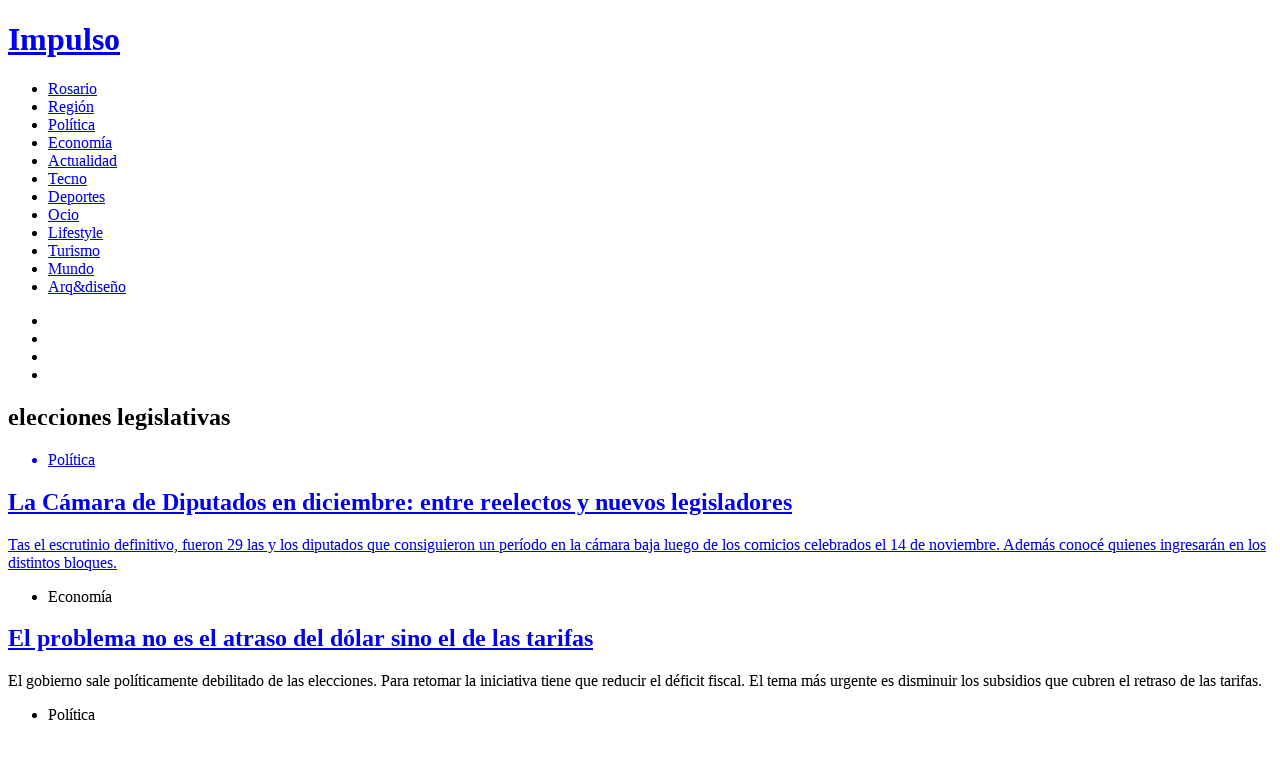

--- FILE ---
content_type: text/html; charset=UTF-8
request_url: https://www.impulsonegocios.com/tag/elecciones-legislativas/
body_size: 10072
content:
<!DOCTYPE html>
<html>
<head>
	<meta charset="utf-8"/>
	<meta name="viewport" content="width=device-width, initial-scale=1.0">

	<!--
	<link rel="stylesheet" media="all" href="/css/screen.css?v=1" />
	-->

	<link rel="icon" type="image/png" href="https://www.impulsonegocios.com/wp-content/uploads/2018/10/favicon.ico" />
	<meta name="theme-color" content="#000000" />	<!-- SEO -->

	<meta name='robots' content='index, follow, max-image-preview:large, max-snippet:-1, max-video-preview:-1' />
	<style>img:is([sizes="auto" i], [sizes^="auto," i]) { contain-intrinsic-size: 3000px 1500px }</style>
	
	<!-- This site is optimized with the Yoast SEO plugin v25.6 - https://yoast.com/wordpress/plugins/seo/ -->
	<title>elecciones legislativas archivos - IMPULSO</title>
	<link rel="canonical" href="https://www.impulsonegocios.com/tag/elecciones-legislativas/" />
	<link rel="next" href="https://www.impulsonegocios.com/tag/elecciones-legislativas/page/2/" />
	<meta property="og:locale" content="es_ES" />
	<meta property="og:type" content="article" />
	<meta property="og:title" content="elecciones legislativas archivos - IMPULSO" />
	<meta property="og:url" content="https://www.impulsonegocios.com/tag/elecciones-legislativas/" />
	<meta property="og:site_name" content="IMPULSO" />
	<meta name="twitter:card" content="summary_large_image" />
	<meta name="twitter:site" content="@impulsonegocios" />
	<script type="application/ld+json" class="yoast-schema-graph">{"@context":"https://schema.org","@graph":[{"@type":"CollectionPage","@id":"https://www.impulsonegocios.com/tag/elecciones-legislativas/","url":"https://www.impulsonegocios.com/tag/elecciones-legislativas/","name":"elecciones legislativas archivos - IMPULSO","isPartOf":{"@id":"https://www.impulsonegocios.com/#website"},"primaryImageOfPage":{"@id":"https://www.impulsonegocios.com/tag/elecciones-legislativas/#primaryimage"},"image":{"@id":"https://www.impulsonegocios.com/tag/elecciones-legislativas/#primaryimage"},"thumbnailUrl":"https://www.impulsonegocios.com/wp-content/uploads/2021/09/diputados.jpg","breadcrumb":{"@id":"https://www.impulsonegocios.com/tag/elecciones-legislativas/#breadcrumb"},"inLanguage":"es-AR"},{"@type":"ImageObject","inLanguage":"es-AR","@id":"https://www.impulsonegocios.com/tag/elecciones-legislativas/#primaryimage","url":"https://www.impulsonegocios.com/wp-content/uploads/2021/09/diputados.jpg","contentUrl":"https://www.impulsonegocios.com/wp-content/uploads/2021/09/diputados.jpg","width":1920,"height":1080,"caption":"zzzznacp2 NOTICIAS ARGENTINAS BAIRES, DICIEMBRE 6: La Cámara de Diputados sesionaba este mediodía para tratar una batería de proyectos, entre los cuales se destaca la llamada \"ley antibarras\". Con un quorum de 129 diputados, el presidente de la Cámara baja, Emilio Monzó, dio por iniciada la sesión especial a las 11:51. Foto NA: JUAN VARGAS zzzz"},{"@type":"BreadcrumbList","@id":"https://www.impulsonegocios.com/tag/elecciones-legislativas/#breadcrumb","itemListElement":[{"@type":"ListItem","position":1,"name":"Inicio","item":"https://www.impulsonegocios.com/"},{"@type":"ListItem","position":2,"name":"elecciones legislativas"}]},{"@type":"WebSite","@id":"https://www.impulsonegocios.com/#website","url":"https://www.impulsonegocios.com/","name":"IMPULSO","description":"Noticias que suman","potentialAction":[{"@type":"SearchAction","target":{"@type":"EntryPoint","urlTemplate":"https://www.impulsonegocios.com/?s={search_term_string}"},"query-input":{"@type":"PropertyValueSpecification","valueRequired":true,"valueName":"search_term_string"}}],"inLanguage":"es-AR"}]}</script>
	<!-- / Yoast SEO plugin. -->


<link rel="alternate" type="application/rss+xml" title="IMPULSO &raquo; Feed" href="https://www.impulsonegocios.com/feed/" />
<link rel="alternate" type="application/rss+xml" title="IMPULSO &raquo; RSS de los comentarios" href="https://www.impulsonegocios.com/comments/feed/" />
<link rel="alternate" type="application/rss+xml" title="IMPULSO &raquo; elecciones legislativas RSS de la etiqueta" href="https://www.impulsonegocios.com/tag/elecciones-legislativas/feed/" />
<script type="text/javascript">
/* <![CDATA[ */
window._wpemojiSettings = {"baseUrl":"https:\/\/s.w.org\/images\/core\/emoji\/16.0.1\/72x72\/","ext":".png","svgUrl":"https:\/\/s.w.org\/images\/core\/emoji\/16.0.1\/svg\/","svgExt":".svg","source":{"concatemoji":"https:\/\/www.impulsonegocios.com\/wp-includes\/js\/wp-emoji-release.min.js?ver=27baec9003d6b697634e10e50eab905d"}};
/*! This file is auto-generated */
!function(s,n){var o,i,e;function c(e){try{var t={supportTests:e,timestamp:(new Date).valueOf()};sessionStorage.setItem(o,JSON.stringify(t))}catch(e){}}function p(e,t,n){e.clearRect(0,0,e.canvas.width,e.canvas.height),e.fillText(t,0,0);var t=new Uint32Array(e.getImageData(0,0,e.canvas.width,e.canvas.height).data),a=(e.clearRect(0,0,e.canvas.width,e.canvas.height),e.fillText(n,0,0),new Uint32Array(e.getImageData(0,0,e.canvas.width,e.canvas.height).data));return t.every(function(e,t){return e===a[t]})}function u(e,t){e.clearRect(0,0,e.canvas.width,e.canvas.height),e.fillText(t,0,0);for(var n=e.getImageData(16,16,1,1),a=0;a<n.data.length;a++)if(0!==n.data[a])return!1;return!0}function f(e,t,n,a){switch(t){case"flag":return n(e,"\ud83c\udff3\ufe0f\u200d\u26a7\ufe0f","\ud83c\udff3\ufe0f\u200b\u26a7\ufe0f")?!1:!n(e,"\ud83c\udde8\ud83c\uddf6","\ud83c\udde8\u200b\ud83c\uddf6")&&!n(e,"\ud83c\udff4\udb40\udc67\udb40\udc62\udb40\udc65\udb40\udc6e\udb40\udc67\udb40\udc7f","\ud83c\udff4\u200b\udb40\udc67\u200b\udb40\udc62\u200b\udb40\udc65\u200b\udb40\udc6e\u200b\udb40\udc67\u200b\udb40\udc7f");case"emoji":return!a(e,"\ud83e\udedf")}return!1}function g(e,t,n,a){var r="undefined"!=typeof WorkerGlobalScope&&self instanceof WorkerGlobalScope?new OffscreenCanvas(300,150):s.createElement("canvas"),o=r.getContext("2d",{willReadFrequently:!0}),i=(o.textBaseline="top",o.font="600 32px Arial",{});return e.forEach(function(e){i[e]=t(o,e,n,a)}),i}function t(e){var t=s.createElement("script");t.src=e,t.defer=!0,s.head.appendChild(t)}"undefined"!=typeof Promise&&(o="wpEmojiSettingsSupports",i=["flag","emoji"],n.supports={everything:!0,everythingExceptFlag:!0},e=new Promise(function(e){s.addEventListener("DOMContentLoaded",e,{once:!0})}),new Promise(function(t){var n=function(){try{var e=JSON.parse(sessionStorage.getItem(o));if("object"==typeof e&&"number"==typeof e.timestamp&&(new Date).valueOf()<e.timestamp+604800&&"object"==typeof e.supportTests)return e.supportTests}catch(e){}return null}();if(!n){if("undefined"!=typeof Worker&&"undefined"!=typeof OffscreenCanvas&&"undefined"!=typeof URL&&URL.createObjectURL&&"undefined"!=typeof Blob)try{var e="postMessage("+g.toString()+"("+[JSON.stringify(i),f.toString(),p.toString(),u.toString()].join(",")+"));",a=new Blob([e],{type:"text/javascript"}),r=new Worker(URL.createObjectURL(a),{name:"wpTestEmojiSupports"});return void(r.onmessage=function(e){c(n=e.data),r.terminate(),t(n)})}catch(e){}c(n=g(i,f,p,u))}t(n)}).then(function(e){for(var t in e)n.supports[t]=e[t],n.supports.everything=n.supports.everything&&n.supports[t],"flag"!==t&&(n.supports.everythingExceptFlag=n.supports.everythingExceptFlag&&n.supports[t]);n.supports.everythingExceptFlag=n.supports.everythingExceptFlag&&!n.supports.flag,n.DOMReady=!1,n.readyCallback=function(){n.DOMReady=!0}}).then(function(){return e}).then(function(){var e;n.supports.everything||(n.readyCallback(),(e=n.source||{}).concatemoji?t(e.concatemoji):e.wpemoji&&e.twemoji&&(t(e.twemoji),t(e.wpemoji)))}))}((window,document),window._wpemojiSettings);
/* ]]> */
</script>
<style id='wp-emoji-styles-inline-css' type='text/css'>

	img.wp-smiley, img.emoji {
		display: inline !important;
		border: none !important;
		box-shadow: none !important;
		height: 1em !important;
		width: 1em !important;
		margin: 0 0.07em !important;
		vertical-align: -0.1em !important;
		background: none !important;
		padding: 0 !important;
	}
</style>
<link rel='stylesheet' id='wp-block-library-css' href='https://www.impulsonegocios.com/wp-includes/css/dist/block-library/style.min.css?ver=27baec9003d6b697634e10e50eab905d'  media='all' />
<style id='classic-theme-styles-inline-css' type='text/css'>
/*! This file is auto-generated */
.wp-block-button__link{color:#fff;background-color:#32373c;border-radius:9999px;box-shadow:none;text-decoration:none;padding:calc(.667em + 2px) calc(1.333em + 2px);font-size:1.125em}.wp-block-file__button{background:#32373c;color:#fff;text-decoration:none}
</style>
<link rel='stylesheet' id='mpp_gutenberg-css' href='https://www.impulsonegocios.com/wp-content/plugins/metronet-profile-picture/dist/blocks.style.build.css?ver=2.6.3'  media='all' />
<style id='global-styles-inline-css' type='text/css'>
:root{--wp--preset--aspect-ratio--square: 1;--wp--preset--aspect-ratio--4-3: 4/3;--wp--preset--aspect-ratio--3-4: 3/4;--wp--preset--aspect-ratio--3-2: 3/2;--wp--preset--aspect-ratio--2-3: 2/3;--wp--preset--aspect-ratio--16-9: 16/9;--wp--preset--aspect-ratio--9-16: 9/16;--wp--preset--color--black: #000000;--wp--preset--color--cyan-bluish-gray: #abb8c3;--wp--preset--color--white: #ffffff;--wp--preset--color--pale-pink: #f78da7;--wp--preset--color--vivid-red: #cf2e2e;--wp--preset--color--luminous-vivid-orange: #ff6900;--wp--preset--color--luminous-vivid-amber: #fcb900;--wp--preset--color--light-green-cyan: #7bdcb5;--wp--preset--color--vivid-green-cyan: #00d084;--wp--preset--color--pale-cyan-blue: #8ed1fc;--wp--preset--color--vivid-cyan-blue: #0693e3;--wp--preset--color--vivid-purple: #9b51e0;--wp--preset--gradient--vivid-cyan-blue-to-vivid-purple: linear-gradient(135deg,rgba(6,147,227,1) 0%,rgb(155,81,224) 100%);--wp--preset--gradient--light-green-cyan-to-vivid-green-cyan: linear-gradient(135deg,rgb(122,220,180) 0%,rgb(0,208,130) 100%);--wp--preset--gradient--luminous-vivid-amber-to-luminous-vivid-orange: linear-gradient(135deg,rgba(252,185,0,1) 0%,rgba(255,105,0,1) 100%);--wp--preset--gradient--luminous-vivid-orange-to-vivid-red: linear-gradient(135deg,rgba(255,105,0,1) 0%,rgb(207,46,46) 100%);--wp--preset--gradient--very-light-gray-to-cyan-bluish-gray: linear-gradient(135deg,rgb(238,238,238) 0%,rgb(169,184,195) 100%);--wp--preset--gradient--cool-to-warm-spectrum: linear-gradient(135deg,rgb(74,234,220) 0%,rgb(151,120,209) 20%,rgb(207,42,186) 40%,rgb(238,44,130) 60%,rgb(251,105,98) 80%,rgb(254,248,76) 100%);--wp--preset--gradient--blush-light-purple: linear-gradient(135deg,rgb(255,206,236) 0%,rgb(152,150,240) 100%);--wp--preset--gradient--blush-bordeaux: linear-gradient(135deg,rgb(254,205,165) 0%,rgb(254,45,45) 50%,rgb(107,0,62) 100%);--wp--preset--gradient--luminous-dusk: linear-gradient(135deg,rgb(255,203,112) 0%,rgb(199,81,192) 50%,rgb(65,88,208) 100%);--wp--preset--gradient--pale-ocean: linear-gradient(135deg,rgb(255,245,203) 0%,rgb(182,227,212) 50%,rgb(51,167,181) 100%);--wp--preset--gradient--electric-grass: linear-gradient(135deg,rgb(202,248,128) 0%,rgb(113,206,126) 100%);--wp--preset--gradient--midnight: linear-gradient(135deg,rgb(2,3,129) 0%,rgb(40,116,252) 100%);--wp--preset--font-size--small: 13px;--wp--preset--font-size--medium: 20px;--wp--preset--font-size--large: 36px;--wp--preset--font-size--x-large: 42px;--wp--preset--spacing--20: 0.44rem;--wp--preset--spacing--30: 0.67rem;--wp--preset--spacing--40: 1rem;--wp--preset--spacing--50: 1.5rem;--wp--preset--spacing--60: 2.25rem;--wp--preset--spacing--70: 3.38rem;--wp--preset--spacing--80: 5.06rem;--wp--preset--shadow--natural: 6px 6px 9px rgba(0, 0, 0, 0.2);--wp--preset--shadow--deep: 12px 12px 50px rgba(0, 0, 0, 0.4);--wp--preset--shadow--sharp: 6px 6px 0px rgba(0, 0, 0, 0.2);--wp--preset--shadow--outlined: 6px 6px 0px -3px rgba(255, 255, 255, 1), 6px 6px rgba(0, 0, 0, 1);--wp--preset--shadow--crisp: 6px 6px 0px rgba(0, 0, 0, 1);}:where(.is-layout-flex){gap: 0.5em;}:where(.is-layout-grid){gap: 0.5em;}body .is-layout-flex{display: flex;}.is-layout-flex{flex-wrap: wrap;align-items: center;}.is-layout-flex > :is(*, div){margin: 0;}body .is-layout-grid{display: grid;}.is-layout-grid > :is(*, div){margin: 0;}:where(.wp-block-columns.is-layout-flex){gap: 2em;}:where(.wp-block-columns.is-layout-grid){gap: 2em;}:where(.wp-block-post-template.is-layout-flex){gap: 1.25em;}:where(.wp-block-post-template.is-layout-grid){gap: 1.25em;}.has-black-color{color: var(--wp--preset--color--black) !important;}.has-cyan-bluish-gray-color{color: var(--wp--preset--color--cyan-bluish-gray) !important;}.has-white-color{color: var(--wp--preset--color--white) !important;}.has-pale-pink-color{color: var(--wp--preset--color--pale-pink) !important;}.has-vivid-red-color{color: var(--wp--preset--color--vivid-red) !important;}.has-luminous-vivid-orange-color{color: var(--wp--preset--color--luminous-vivid-orange) !important;}.has-luminous-vivid-amber-color{color: var(--wp--preset--color--luminous-vivid-amber) !important;}.has-light-green-cyan-color{color: var(--wp--preset--color--light-green-cyan) !important;}.has-vivid-green-cyan-color{color: var(--wp--preset--color--vivid-green-cyan) !important;}.has-pale-cyan-blue-color{color: var(--wp--preset--color--pale-cyan-blue) !important;}.has-vivid-cyan-blue-color{color: var(--wp--preset--color--vivid-cyan-blue) !important;}.has-vivid-purple-color{color: var(--wp--preset--color--vivid-purple) !important;}.has-black-background-color{background-color: var(--wp--preset--color--black) !important;}.has-cyan-bluish-gray-background-color{background-color: var(--wp--preset--color--cyan-bluish-gray) !important;}.has-white-background-color{background-color: var(--wp--preset--color--white) !important;}.has-pale-pink-background-color{background-color: var(--wp--preset--color--pale-pink) !important;}.has-vivid-red-background-color{background-color: var(--wp--preset--color--vivid-red) !important;}.has-luminous-vivid-orange-background-color{background-color: var(--wp--preset--color--luminous-vivid-orange) !important;}.has-luminous-vivid-amber-background-color{background-color: var(--wp--preset--color--luminous-vivid-amber) !important;}.has-light-green-cyan-background-color{background-color: var(--wp--preset--color--light-green-cyan) !important;}.has-vivid-green-cyan-background-color{background-color: var(--wp--preset--color--vivid-green-cyan) !important;}.has-pale-cyan-blue-background-color{background-color: var(--wp--preset--color--pale-cyan-blue) !important;}.has-vivid-cyan-blue-background-color{background-color: var(--wp--preset--color--vivid-cyan-blue) !important;}.has-vivid-purple-background-color{background-color: var(--wp--preset--color--vivid-purple) !important;}.has-black-border-color{border-color: var(--wp--preset--color--black) !important;}.has-cyan-bluish-gray-border-color{border-color: var(--wp--preset--color--cyan-bluish-gray) !important;}.has-white-border-color{border-color: var(--wp--preset--color--white) !important;}.has-pale-pink-border-color{border-color: var(--wp--preset--color--pale-pink) !important;}.has-vivid-red-border-color{border-color: var(--wp--preset--color--vivid-red) !important;}.has-luminous-vivid-orange-border-color{border-color: var(--wp--preset--color--luminous-vivid-orange) !important;}.has-luminous-vivid-amber-border-color{border-color: var(--wp--preset--color--luminous-vivid-amber) !important;}.has-light-green-cyan-border-color{border-color: var(--wp--preset--color--light-green-cyan) !important;}.has-vivid-green-cyan-border-color{border-color: var(--wp--preset--color--vivid-green-cyan) !important;}.has-pale-cyan-blue-border-color{border-color: var(--wp--preset--color--pale-cyan-blue) !important;}.has-vivid-cyan-blue-border-color{border-color: var(--wp--preset--color--vivid-cyan-blue) !important;}.has-vivid-purple-border-color{border-color: var(--wp--preset--color--vivid-purple) !important;}.has-vivid-cyan-blue-to-vivid-purple-gradient-background{background: var(--wp--preset--gradient--vivid-cyan-blue-to-vivid-purple) !important;}.has-light-green-cyan-to-vivid-green-cyan-gradient-background{background: var(--wp--preset--gradient--light-green-cyan-to-vivid-green-cyan) !important;}.has-luminous-vivid-amber-to-luminous-vivid-orange-gradient-background{background: var(--wp--preset--gradient--luminous-vivid-amber-to-luminous-vivid-orange) !important;}.has-luminous-vivid-orange-to-vivid-red-gradient-background{background: var(--wp--preset--gradient--luminous-vivid-orange-to-vivid-red) !important;}.has-very-light-gray-to-cyan-bluish-gray-gradient-background{background: var(--wp--preset--gradient--very-light-gray-to-cyan-bluish-gray) !important;}.has-cool-to-warm-spectrum-gradient-background{background: var(--wp--preset--gradient--cool-to-warm-spectrum) !important;}.has-blush-light-purple-gradient-background{background: var(--wp--preset--gradient--blush-light-purple) !important;}.has-blush-bordeaux-gradient-background{background: var(--wp--preset--gradient--blush-bordeaux) !important;}.has-luminous-dusk-gradient-background{background: var(--wp--preset--gradient--luminous-dusk) !important;}.has-pale-ocean-gradient-background{background: var(--wp--preset--gradient--pale-ocean) !important;}.has-electric-grass-gradient-background{background: var(--wp--preset--gradient--electric-grass) !important;}.has-midnight-gradient-background{background: var(--wp--preset--gradient--midnight) !important;}.has-small-font-size{font-size: var(--wp--preset--font-size--small) !important;}.has-medium-font-size{font-size: var(--wp--preset--font-size--medium) !important;}.has-large-font-size{font-size: var(--wp--preset--font-size--large) !important;}.has-x-large-font-size{font-size: var(--wp--preset--font-size--x-large) !important;}
:where(.wp-block-post-template.is-layout-flex){gap: 1.25em;}:where(.wp-block-post-template.is-layout-grid){gap: 1.25em;}
:where(.wp-block-columns.is-layout-flex){gap: 2em;}:where(.wp-block-columns.is-layout-grid){gap: 2em;}
:root :where(.wp-block-pullquote){font-size: 1.5em;line-height: 1.6;}
</style>
<link rel='stylesheet' id='styles-css' href='https://www.impulsonegocios.com/wp-content/themes/impulso/css/screen.css?ver=27baec9003d6b697634e10e50eab905d'  media='all' />
<script  src="https://www.impulsonegocios.com/wp-includes/js/jquery/jquery.min.js?ver=3.7.1" id="jquery-core-js"></script>
<script  src="https://www.impulsonegocios.com/wp-includes/js/jquery/jquery-migrate.min.js?ver=3.4.1" id="jquery-migrate-js"></script>
<link rel="https://api.w.org/" href="https://www.impulsonegocios.com/wp-json/" /><link rel="alternate" title="JSON" type="application/json" href="https://www.impulsonegocios.com/wp-json/wp/v2/tags/9537" /><link rel="EditURI" type="application/rsd+xml" title="RSD" href="https://www.impulsonegocios.com/xmlrpc.php?rsd" />

	<!-- Global site tag (gtag.js) - Google Analytics -->
<script async src="https://www.googletagmanager.com/gtag/js?id=UA-9667989-1"></script>
<script>
  window.dataLayer = window.dataLayer || [];
  function gtag(){dataLayer.push(arguments);}
  gtag('js', new Date());
  gtag('config', 'UA-9667989-1');
</script>
	<!-- Facebook Pixel Code -->
	<script>
	  !function(f,b,e,v,n,t,s)
	  {if(f.fbq)return;n=f.fbq=function(){n.callMethod?
	  n.callMethod.apply(n,arguments):n.queue.push(arguments)};
	  if(!f._fbq)f._fbq=n;n.push=n;n.loaded=!0;n.version='2.0';
	  n.queue=[];t=b.createElement(e);t.async=!0;
	  t.src=v;s=b.getElementsByTagName(e)[0];
	  s.parentNode.insertBefore(t,s)}(window, document,'script',
	  'https://connect.facebook.net/en_US/fbevents.js');
	  fbq('init', '416424735769548');
	  fbq('track', 'PageView');
	</script>
	<noscript><img height="1" width="1" style="display:none"
	  src="https://www.facebook.com/tr?id=416424735769548&ev=PageView&noscript=1"
	/></noscript>
	<!-- End Facebook Pixel Code -->

    <!-- Google Ads -->
    <script async src="https://pagead2.googlesyndication.com/pagead/js/adsbygoogle.js?client=ca-pub-9276584761838699" crossorigin="anonymous"></script>

	<script async src="https://securepubads.g.doubleclick.net/tag/js/gpt.js"></script>
	<script>window.googletag = window.googletag || {cmd: []};</script>
	<script>
		function bannerAction(action, name){
		    gtag('event', action, {
		        'event_category': 'banner', 
		        'event_label': name
		    });
		}
	</script>

</head>
<body class="body--scroll">


<header class="header header--fixed">
    <div class="container">
        <a href="#" class="btn-hamburger"><span></span></a>
    	<h1><a href="https://www.impulsonegocios.com" class="logo">Impulso</a></h1>
    	<nav class="header__nav">

            <ul id="menu-menu-header" class=""><li id="menu-item-16947" class="menu-item menu-item-type-taxonomy menu-item-object-category menu-item-16947"><a href="https://www.impulsonegocios.com/category/rosario/">Rosario</a></li>
<li id="menu-item-16952" class="menu-item menu-item-type-taxonomy menu-item-object-category menu-item-16952"><a href="https://www.impulsonegocios.com/category/region/">Región</a></li>
<li id="menu-item-46813" class="menu-item menu-item-type-taxonomy menu-item-object-category menu-item-46813"><a href="https://www.impulsonegocios.com/category/politica/">Política</a></li>
<li id="menu-item-48212" class="menu-item menu-item-type-taxonomy menu-item-object-category menu-item-48212"><a href="https://www.impulsonegocios.com/category/economia/">Economía</a></li>
<li id="menu-item-16949" class="menu-item menu-item-type-taxonomy menu-item-object-category menu-item-16949"><a href="https://www.impulsonegocios.com/category/actualidad/">Actualidad</a></li>
<li id="menu-item-16948" class="menu-item menu-item-type-taxonomy menu-item-object-category menu-item-16948"><a href="https://www.impulsonegocios.com/category/tecno/">Tecno</a></li>
<li id="menu-item-16950" class="menu-item menu-item-type-taxonomy menu-item-object-category menu-item-16950"><a href="https://www.impulsonegocios.com/category/deportes/">Deportes</a></li>
<li id="menu-item-16951" class="menu-item menu-item-type-taxonomy menu-item-object-category menu-item-16951"><a href="https://www.impulsonegocios.com/category/ocio/">Ocio</a></li>
<li id="menu-item-150377" class="menu-item menu-item-type-taxonomy menu-item-object-category menu-item-150377"><a href="https://www.impulsonegocios.com/category/lifestyle/">Lifestyle</a></li>
<li id="menu-item-16955" class="menu-item menu-item-type-taxonomy menu-item-object-category menu-item-16955"><a href="https://www.impulsonegocios.com/category/noticias-de-turismo-impulsonegocios-com/">Turismo</a></li>
<li id="menu-item-16954" class="menu-item menu-item-type-taxonomy menu-item-object-category menu-item-16954"><a href="https://www.impulsonegocios.com/category/mundo/">Mundo</a></li>
<li id="menu-item-64834" class="menu-item menu-item-type-taxonomy menu-item-object-category menu-item-64834"><a href="https://www.impulsonegocios.com/category/arquitectura-diseno-construccion/">Arq&amp;diseño</a></li>
</ul>
    	</nav>

    	<!--/header-nav-->
    	<ul class="social social--header">
			<li><a href="https://www.facebook.com/impulsonegocios/" target="_blank"><i class="icon-facebook"></i></a></li>
			<li><a href="https://twitter.com/impulsonegocios?lang=es" target="_blank"><i class="icon-twitter"></i></a></li>
			<li><a href="https://www.youtube.com/user/impulsonegocios/" target="_blank"><i class="icon-youtube"></i></a></li>
			<li><a href="https://www.instagram.com/impulsonegocios/" target="_blank"><i class="icon-instagram"></i></a></li>
    	</ul>
    	<!--/social-->
    </div>
    <!--/container-->
</header>
<!--/header-->
<div class="block block--bg-dark block--hero-categorie block--overlay-gradient">
    <div class="container">
        <div class="block__content">
            <h2 class="block__title">elecciones legislativas</h2>

            
        </div>
        <!--/block-content-->
    </div>
    <!--/container-->
    <div class="block__bg" style="background-image: url();"></div>
</div>
<!--/block-->
<div class="container">

    
<article class="article article--margin article--size-lg article--white article--overlay-gradient">
    <a href="https://www.impulsonegocios.com/la-camara-de-diputados-en-diciembre-entre-reelectos-y-nuevos-legisladores/">
        <div class="article__thumb">
            <div class="article__thumb-img" style="background-image: url(https://www.impulsonegocios.com/wp-content/uploads/2021/09/diputados-1148x650.jpg);"></div>
        </div>
        <div class="article__content">
            <ul class="article__data">
                <!-- <li><span class="article__date">25/11/2021</span></li> -->
                <li><span class="article__categorie">Política</span></li>
            </ul>
            <!--/article-data-->
            <h2 class="article__title">La Cámara de Diputados en diciembre: entre reelectos y nuevos legisladores</h2>
            <div class="article__excerpt">
                <p>Tas el escrutinio definitivo, fueron 29 las y los diputados que consiguieron un período en la cámara baja luego de los comicios celebrados el 14 de noviembre. Además conocé quienes ingresarán en los distintos bloques. </p>
            </div>
            <!--/article-excerpt-->
        </div>
        <!--/article-content-->                
    </a>
</article>
<!--/article-->
    <div class="grid grid--large ">

        <div class="grid__item">
<article class="article article--size-md">
    <a href="https://www.impulsonegocios.com/el-problema-no-es-el-atraso-del-dolar-sino-el-de-las-tarifas/" class="article__thumb">
        <div class="article__thumb-img" style="background-image: url(https://www.impulsonegocios.com/wp-content/uploads/2021/11/dolar-tarifas-portada-1-560x310.jpg);"></div>
    </a>
    <div class="article__content">
        <ul class="article__data">
            <!-- <li><span class="article__date">16/11/2021</span></li> -->
            <li><span class="article__categorie">Economía</a></li>
        </ul>
        <!--/article-data-->
        <h2 class="article__title"><a href="https://www.impulsonegocios.com/el-problema-no-es-el-atraso-del-dolar-sino-el-de-las-tarifas/">El problema no es el atraso del dólar sino el de las tarifas</a></h2>
        <div class="article__excerpt">
            <p>El gobierno sale políticamente debilitado de las elecciones. Para retomar la iniciativa tiene que reducir el déficit fiscal. El tema más urgente es disminuir los subsidios que cubren el retraso de las tarifas. </p>
        </div>
        <!--/article-excerpt-->
    </div>
    <!--/article-content-->
</article>
<!--/article-->     </div><div class="grid__item">
<article class="article article--size-md">
    <a href="https://www.impulsonegocios.com/jxc-ratifico-su-triunfo-en-santa-fe-y-obtiene-dos-senadores-por-mayoria/" class="article__thumb">
        <div class="article__thumb-img" style="background-image: url(https://www.impulsonegocios.com/wp-content/uploads/2021/11/losada-jxc-1511-560x310.jpg);"></div>
    </a>
    <div class="article__content">
        <ul class="article__data">
            <!-- <li><span class="article__date">15/11/2021</span></li> -->
            <li><span class="article__categorie">Política</a></li>
        </ul>
        <!--/article-data-->
        <h2 class="article__title"><a href="https://www.impulsonegocios.com/jxc-ratifico-su-triunfo-en-santa-fe-y-obtiene-dos-senadores-por-mayoria/">JxC se impuso en Santa Fe en las categorías de senadores y diputados</a></h2>
        <div class="article__excerpt">
            <p>Con el 93,90% escrutado la periodista Carolina Losada logra vencer en la contienda política sobre su colega Marcelo Lewandoski, del Frente de Todos, que también ingresará a la Cámara de Senadores. </p>
        </div>
        <!--/article-excerpt-->
    </div>
    <!--/article-content-->
</article>
<!--/article-->     </div>    
    </div>
    <!--/grid-->

    
    <div class="grid grid--large grid--margin grid--flex">
        <div class="grid__item">
<article class="article article--size-md">
    <a href="https://www.impulsonegocios.com/cuales-son-los-diputados-que-finalizan-sus-mandatos-y-que-buscaran-renovar-sus-bancas/" class="article__thumb">
        <div class="article__thumb-img" style="background-image: url(https://www.impulsonegocios.com/wp-content/uploads/2021/11/diputados-ARG-560x310.jpg);"></div>
    </a>
    <div class="article__content">
        <ul class="article__data">
            <!-- <li><span class="article__date">15/11/2021</span></li> -->
            <li><span class="article__categorie">Política</a></li>
        </ul>
        <!--/article-data-->
        <h2 class="article__title"><a href="https://www.impulsonegocios.com/cuales-son-los-diputados-que-finalizan-sus-mandatos-y-que-buscaran-renovar-sus-bancas/">El Frente de Todos consiguió retener la primera minoría en Diputados</a></h2>
        <div class="article__excerpt">
            <p>Con estos resultados, el Frente de Todos se asegura la presidencia de la cámara que preside Sergio Massa, dejando atrás la amenaza de Juntos por el Cambio respecto a que si conseguía 120 integrantes iba a pelear por tener ese lugar que está en la sucesión presidencial.
</p>
        </div>
        <!--/article-excerpt-->
    </div>
    <!--/article-content-->
</article>
<!--/article-->     </div><div class="grid__item">
<article class="article article--size-md">
    <a href="https://www.impulsonegocios.com/monica-fein-sera-diputada-nacional-por-el-frente-progresista/" class="article__thumb">
        <div class="article__thumb-img" style="background-image: url(https://www.impulsonegocios.com/wp-content/uploads/2021/11/monica-fein-1511-560x310.jpg);"></div>
    </a>
    <div class="article__content">
        <ul class="article__data">
            <!-- <li><span class="article__date">15/11/2021</span></li> -->
            <li><span class="article__categorie">Política</a></li>
        </ul>
        <!--/article-data-->
        <h2 class="article__title"><a href="https://www.impulsonegocios.com/monica-fein-sera-diputada-nacional-por-el-frente-progresista/">Mónica Fein será diputada nacional por el Frente Progresista</a></h2>
        <div class="article__excerpt">
            <p>El FAP queda en tercer lugar en Santa Fe y celebró la renovación de una banca en la Cámara de Diputados. Por su parte Clara García no llego al Senado. 
</p>
        </div>
        <!--/article-excerpt-->
    </div>
    <!--/article-content-->
</article>
<!--/article-->     </div><div class="grid__item">
<article class="article article--size-md">
    <a href="https://www.impulsonegocios.com/comenzaron-las-elecciones-legislativas-en-todo-el-pais/" class="article__thumb">
        <div class="article__thumb-img" style="background-image: url(https://www.impulsonegocios.com/wp-content/uploads/2021/11/votacion-Tapa-560x310.jpg);"></div>
    </a>
    <div class="article__content">
        <ul class="article__data">
            <!-- <li><span class="article__date">15/11/2021</span></li> -->
            <li><span class="article__categorie">Política</a></li>
        </ul>
        <!--/article-data-->
        <h2 class="article__title"><a href="https://www.impulsonegocios.com/comenzaron-las-elecciones-legislativas-en-todo-el-pais/">Elecciones Legislativas: Cerraron los comicios en todo el país</a></h2>
        <div class="article__excerpt">
            <p>Aumentó la participación de ciudadanos en las urnas respecto de las últimas PASO. Este domingo se definirá una nueva conformación del Congreso nacional con la renovación de la mitad de la Cámara de Diputados y un tercio del Senado. 
</p>
        </div>
        <!--/article-excerpt-->
    </div>
    <!--/article-content-->
</article>
<!--/article-->     </div><div class="grid__item">
<article class="article article--size-md">
    <a href="https://www.impulsonegocios.com/elecciones-paso-como-pueden-votar-las-personas-con-discapacidad/" class="article__thumb">
        <div class="article__thumb-img" style="background-image: url(https://www.impulsonegocios.com/wp-content/uploads/2021/09/personas-discapacitadas-votar-1109-560x310.jpg);"></div>
    </a>
    <div class="article__content">
        <ul class="article__data">
            <!-- <li><span class="article__date">14/11/2021</span></li> -->
            <li><span class="article__categorie">Política</a></li>
        </ul>
        <!--/article-data-->
        <h2 class="article__title"><a href="https://www.impulsonegocios.com/elecciones-paso-como-pueden-votar-las-personas-con-discapacidad/">Cómo pueden votar las personas con discapacidad</a></h2>
        <div class="article__excerpt">
            <p>La Agencia Nacional de Discapacidad brindó información para estos comicios legislativos. "Tienen derecho a votar y para ello todos los elementos que se utilicen durante las elecciones deben ser accesibles y fáciles de entender".</p>
        </div>
        <!--/article-excerpt-->
    </div>
    <!--/article-content-->
</article>
<!--/article-->     </div><div class="grid__item">
<article class="article article--size-md">
    <a href="https://www.impulsonegocios.com/se-puede-consultar-por-whatsapp-informacion-de-las-elecciones-legislativas/" class="article__thumb">
        <div class="article__thumb-img" style="background-image: url(https://www.impulsonegocios.com/wp-content/uploads/2021/11/wsp-elecciones-560x310.jpg);"></div>
    </a>
    <div class="article__content">
        <ul class="article__data">
            <!-- <li><span class="article__date">14/11/2021</span></li> -->
            <li><span class="article__categorie">Política</a></li>
        </ul>
        <!--/article-data-->
        <h2 class="article__title"><a href="https://www.impulsonegocios.com/se-puede-consultar-por-whatsapp-informacion-de-las-elecciones-legislativas/">Se puede consultar por WhatsApp información de las elecciones legislativas</a></h2>
        <div class="article__excerpt">
            <p>A través de un asistente automatizado, los electores encontrarán respuestas a todas las inquietudes de cara al acto eleccionario de este domingo 14 de noviembre. </p>
        </div>
        <!--/article-excerpt-->
    </div>
    <!--/article-content-->
</article>
<!--/article-->     </div><div class="grid__item">
<article class="article article--size-md">
    <a href="https://www.impulsonegocios.com/cerruti-sobre-las-elecciones-no-empieza-ni-termina-el-mundo-el-dia-lunes/" class="article__thumb">
        <div class="article__thumb-img" style="background-image: url(https://www.impulsonegocios.com/wp-content/uploads/2021/11/CERRUTTI-560x310.jpg);"></div>
    </a>
    <div class="article__content">
        <ul class="article__data">
            <!-- <li><span class="article__date">12/11/2021</span></li> -->
            <li><span class="article__categorie">Política</a></li>
        </ul>
        <!--/article-data-->
        <h2 class="article__title"><a href="https://www.impulsonegocios.com/cerruti-sobre-las-elecciones-no-empieza-ni-termina-el-mundo-el-dia-lunes/">Cerruti, sobre las elecciones: &#8220;No empieza ni termina el mundo el día lunes&#8221;</a></h2>
        <div class="article__excerpt">
            <p>La portavoz de Presidencia dijo que van a seguir gobernando para hacer en los años que quedan lo que no pudieron concretar por la irrupción de la pandemia.</p>
        </div>
        <!--/article-excerpt-->
    </div>
    <!--/article-content-->
</article>
<!--/article-->     </div><div class="grid__item">
<article class="article article--size-md">
    <a href="https://www.impulsonegocios.com/clara-garcia-en-el-senado-hay-que-tener-propuestas-de-politicas-a-largo-plazo/" class="article__thumb">
        <div class="article__thumb-img" style="background-image: url(https://www.impulsonegocios.com/wp-content/uploads/2021/11/clara-garcia-560x310.jpg);"></div>
    </a>
    <div class="article__content">
        <ul class="article__data">
            <!-- <li><span class="article__date">11/11/2021</span></li> -->
            <li><span class="article__categorie">Política</a></li>
        </ul>
        <!--/article-data-->
        <h2 class="article__title"><a href="https://www.impulsonegocios.com/clara-garcia-en-el-senado-hay-que-tener-propuestas-de-politicas-a-largo-plazo/">Clara García: En el Senado hay que tener &#8220;propuestas de políticas a largo plazo&#8221;</a></h2>
        <div class="article__excerpt">
            <p>ELECCIONES LEGISLATIVAS: La candidata del Frente Progresista apuntó a Carolina Losada: "Para ser senador hay que vivir en la provincia".</p>
        </div>
        <!--/article-excerpt-->
    </div>
    <!--/article-content-->
</article>
<!--/article-->     </div><div class="grid__item">
<article class="article article--size-md">
    <a href="https://www.impulsonegocios.com/fernandez-afirma-que-la-oposicion-propone-el-peor-de-los-pasados/" class="article__thumb">
        <div class="article__thumb-img" style="background-image: url(https://www.impulsonegocios.com/wp-content/uploads/2021/11/AF-entrevista-0811-560x310.jpg);"></div>
    </a>
    <div class="article__content">
        <ul class="article__data">
            <!-- <li><span class="article__date">8/11/2021</span></li> -->
            <li><span class="article__categorie">Política</a></li>
        </ul>
        <!--/article-data-->
        <h2 class="article__title"><a href="https://www.impulsonegocios.com/fernandez-afirma-que-la-oposicion-propone-el-peor-de-los-pasados/">Fernández afirma que la oposición propone &#8220;el peor de los pasados&#8221;</a></h2>
        <div class="article__excerpt">
            <p>ENTREVISTA. A una semana de las elecciones legislativas el presidente brindó una nota exclusiva a la agencia Télam en la que subraya que existen "dos modelos en pugna".</p>
        </div>
        <!--/article-excerpt-->
    </div>
    <!--/article-content-->
</article>
<!--/article-->     </div>    </div>
    <!--/grid-->

    
    <div class="block block--margin block--center">

        <ul class='page-numbers'>
	<li><span aria-current="page" class="page-numbers current">1</span></li>
	<li><a class="page-numbers" href="https://www.impulsonegocios.com/tag/elecciones-legislativas/page/2/">2</a></li>
	<li><a class="page-numbers" href="https://www.impulsonegocios.com/tag/elecciones-legislativas/page/3/">3</a></li>
	<li><span class="page-numbers dots">&hellip;</span></li>
	<li><a class="page-numbers" href="https://www.impulsonegocios.com/tag/elecciones-legislativas/page/5/">5</a></li>
	<li><a class="next page-numbers" href="https://www.impulsonegocios.com/tag/elecciones-legislativas/page/2/"><i class="icon-right"></i></a></li>
</ul>

    </div>
    <!--/block-->

    <div align="center" class="block-space ">
	<!-- Responsivo 
	<ins class="adsbygoogle"
	    style="display:block"
	    data-ad-client="ca-pub-9276584761838699"
	    data-ad-slot="1828091761"
	    data-ad-format="auto"></ins>
	<script>
	(adsbygoogle = window.adsbygoogle || []).push({});
	</script>
	-->

		<div id="div-gpt-ad-O7vK3moiRE-0">
	  <script>
	    googletag.cmd.push(function() {
	    if (window.innerWidth > 728) {
	    	googletag.defineSlot('/63260517/ca-pub-6864402317197092-tag/Impulsonegocios.com/mow_Impulsonegocios.com_970x250', [[970, 90], [970, 250], [728, 90]], 'div-gpt-ad-O7vK3moiRE-0').addService(googletag.pubads());

	    }else{
			googletag.defineSlot('/63260517/ca-pub-6864402317197092-tag/Impulsonegocios.com/mow_Impulsonegocios.com_Mb320x100', [[320, 100], [300, 50], [300, 100], [320, 50]], 'div-gpt-ad-O7vK3moiRE-0').addService(googletag.pubads());
	    }
	    googletag.enableServices();
	    googletag.display('div-gpt-ad-O7vK3moiRE-0');
	    });
	  </script>
	</div>

</div>
<!--/block-space-->
</div>
<!--/container-->


<div class="block block--bottom block--bg-black block--flex block--center block--overlay">

	<div class="container">
		

        <div class="flex">

        	<p class="logo logo--big">Impulso</p>
    		<p class="block__text">Noticias <br>que suman</p>
        </div>

	</div>
	<div class="block__bg" style="background-image: url(https://www.impulsonegocios.com/wp-content/uploads/2018/10/bg-bottom-1024x294.jpg);"></div>
</div>
<!--/bottom-->

<footer class="footer">
    <div class="container">
    	<div class="footer__col">
    		<h5 class="footer__title">Secciones</h5>
            <ul id="menu-menu-header-1" class="footer__nav nav--half"><li class="menu-item menu-item-type-taxonomy menu-item-object-category menu-item-16947"><a href="https://www.impulsonegocios.com/category/rosario/">Rosario</a></li>
<li class="menu-item menu-item-type-taxonomy menu-item-object-category menu-item-16952"><a href="https://www.impulsonegocios.com/category/region/">Región</a></li>
<li class="menu-item menu-item-type-taxonomy menu-item-object-category menu-item-46813"><a href="https://www.impulsonegocios.com/category/politica/">Política</a></li>
<li class="menu-item menu-item-type-taxonomy menu-item-object-category menu-item-48212"><a href="https://www.impulsonegocios.com/category/economia/">Economía</a></li>
<li class="menu-item menu-item-type-taxonomy menu-item-object-category menu-item-16949"><a href="https://www.impulsonegocios.com/category/actualidad/">Actualidad</a></li>
<li class="menu-item menu-item-type-taxonomy menu-item-object-category menu-item-16948"><a href="https://www.impulsonegocios.com/category/tecno/">Tecno</a></li>
<li class="menu-item menu-item-type-taxonomy menu-item-object-category menu-item-16950"><a href="https://www.impulsonegocios.com/category/deportes/">Deportes</a></li>
<li class="menu-item menu-item-type-taxonomy menu-item-object-category menu-item-16951"><a href="https://www.impulsonegocios.com/category/ocio/">Ocio</a></li>
<li class="menu-item menu-item-type-taxonomy menu-item-object-category menu-item-150377"><a href="https://www.impulsonegocios.com/category/lifestyle/">Lifestyle</a></li>
<li class="menu-item menu-item-type-taxonomy menu-item-object-category menu-item-16955"><a href="https://www.impulsonegocios.com/category/noticias-de-turismo-impulsonegocios-com/">Turismo</a></li>
<li class="menu-item menu-item-type-taxonomy menu-item-object-category menu-item-16954"><a href="https://www.impulsonegocios.com/category/mundo/">Mundo</a></li>
<li class="menu-item menu-item-type-taxonomy menu-item-object-category menu-item-64834"><a href="https://www.impulsonegocios.com/category/arquitectura-diseno-construccion/">Arq&amp;diseño</a></li>
</ul>    	</div>
    	<!--/footer-col-->
    	<div class="footer__col">
    		<h5 class="footer__title">Compañía</h5>
            <ul id="menu-menu-footer" class="footer__nav"><li id="menu-item-42759" class="menu-item menu-item-type-post_type menu-item-object-page menu-item-42759"><a href="https://www.impulsonegocios.com/hey/">Contacto</a></li>
<li id="menu-item-42760" class="menu-item menu-item-type-post_type menu-item-object-page menu-item-42760"><a href="https://www.impulsonegocios.com/team/">Team</a></li>
<li id="menu-item-42761" class="menu-item menu-item-type-custom menu-item-object-custom menu-item-42761"><a href="https://www.facebook.com/impulsonegocios">Legales</a></li>
</ul>    		<!--/footer-nav-->
    		<p class="footer__copy">© 2018 <br/>IMPULSONEGOCIOS.COM</p>
    	</div>
    	<!--/footer-col-->
    	<div class="footer__col footer__col-mobile">
    		<h5 class="footer__title">Conexiones</h5>
	    	<ul class="social social--footer">
				<li><a href="https://www.facebook.com/impulsonegocios/" target="_blank"><i class="icon-facebook"></i></a></li>
                <li><a href="https://twitter.com/impulsonegocios?lang=es" target="_blank"><i class="icon-twitter"></i></a></li>
                <li><a href="https://www.youtube.com/user/impulsonegocios/" target="_blank"><i class="icon-youtube"></i></a></li>
                <li><a href="https://www.instagram.com/impulsonegocios/" target="_blank"><i class="icon-instagram"></i></a></li>
				                <li><a href="mailto:negocios@impulsonegocios.com" target="_blank"><i class="icon-mail"></i></a></li>

				
	    	</ul>
    	<!--/social-->
    	</div>
    	<!--/footer-col-->
    </div>
    <!--/container-->
</footer>
<!--/footer-->

<script type="speculationrules">
{"prefetch":[{"source":"document","where":{"and":[{"href_matches":"\/*"},{"not":{"href_matches":["\/wp-*.php","\/wp-admin\/*","\/wp-content\/uploads\/*","\/wp-content\/*","\/wp-content\/plugins\/*","\/wp-content\/themes\/impulso\/*","\/*\\?(.+)"]}},{"not":{"selector_matches":"a[rel~=\"nofollow\"]"}},{"not":{"selector_matches":".no-prefetch, .no-prefetch a"}}]},"eagerness":"conservative"}]}
</script>
<script  src="https://www.impulsonegocios.com/wp-content/plugins/metronet-profile-picture/js/mpp-frontend.js?ver=2.6.3" id="mpp_gutenberg_tabs-js"></script>
<script  src="https://www.impulsonegocios.com/wp-content/themes/impulso/vendor/js/jquery-3.2.1.min.js?ver=27baec9003d6b697634e10e50eab905d" id="jquery-last-js"></script>
<script  src="https://www.impulsonegocios.com/wp-content/themes/impulso/vendor/js/jquery.fancybox.min.js?ver=27baec9003d6b697634e10e50eab905d" id="jquery-fancybox-js"></script>
<script type="text/javascript" id="theme-scripts-js-extra">
/* <![CDATA[ */
var config = {"ajax_url":"https:\/\/www.impulsonegocios.com\/wp-admin\/admin-ajax.php","site_url":"https:\/\/www.impulsonegocios.com","theme_url":"https:\/\/www.impulsonegocios.com\/wp-content\/themes\/impulso"};
/* ]]> */
</script>
<script  src="https://www.impulsonegocios.com/wp-content/themes/impulso/js/app.min.js?ver=27baec9003d6b697634e10e50eab905d" id="theme-scripts-js"></script>


</body>
</html>

--- FILE ---
content_type: text/html; charset=utf-8
request_url: https://www.google.com/recaptcha/api2/aframe
body_size: 265
content:
<!DOCTYPE HTML><html><head><meta http-equiv="content-type" content="text/html; charset=UTF-8"></head><body><script nonce="ddTL6_3u9j6u1Aua4Aji9g">/** Anti-fraud and anti-abuse applications only. See google.com/recaptcha */ try{var clients={'sodar':'https://pagead2.googlesyndication.com/pagead/sodar?'};window.addEventListener("message",function(a){try{if(a.source===window.parent){var b=JSON.parse(a.data);var c=clients[b['id']];if(c){var d=document.createElement('img');d.src=c+b['params']+'&rc='+(localStorage.getItem("rc::a")?sessionStorage.getItem("rc::b"):"");window.document.body.appendChild(d);sessionStorage.setItem("rc::e",parseInt(sessionStorage.getItem("rc::e")||0)+1);localStorage.setItem("rc::h",'1765433224922');}}}catch(b){}});window.parent.postMessage("_grecaptcha_ready", "*");}catch(b){}</script></body></html>